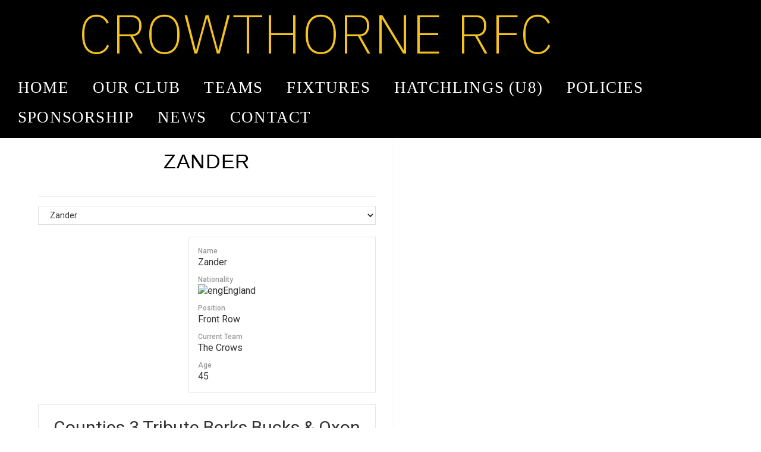

--- FILE ---
content_type: text/css
request_url: https://crowthornerfc.co.uk/wp-content/uploads/maxmegamenu/style.css?ver=a68565
body_size: -66
content:
@charset "UTF-8";

/** THIS FILE IS AUTOMATICALLY GENERATED - DO NOT MAKE MANUAL EDITS! **/
/** Custom CSS should be added to Mega Menu > Menu Themes > Custom Styling **/

.mega-menu-last-modified-1750199054 { content: 'Tuesday 17th June 2025 22:24:14 UTC'; }

.wp-block {}